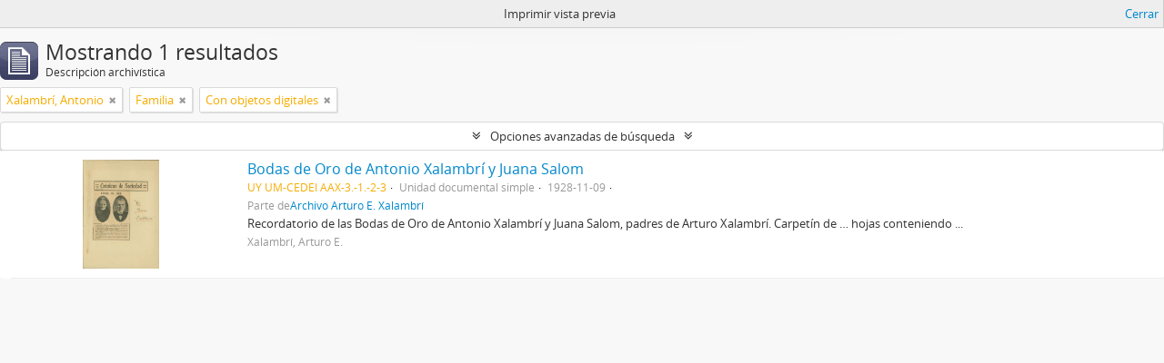

--- FILE ---
content_type: application/javascript
request_url: https://archivocedei.um.edu.uy/plugins/sfDrupalPlugin/vendor/drupal/misc/drupal.js
body_size: 4664
content:
// $Id: drupal.js,v 1.62 2009/12/14 23:57:39 webchick Exp $

var Drupal = Drupal || { 'settings': {}, 'behaviors': {}, 'locale': {} };

// Allow other JavaScript libraries to use $.
jQuery.noConflict();

(function ($) {

/**
 * Attach all registered behaviors to a page element.
 *
 * Behaviors are event-triggered actions that attach to page elements, enhancing
 * default non-Javascript UIs. Behaviors are registered in the Drupal.behaviors
 * object using the method 'attach' and optionally also 'detach' as follows:
 * @code
 *    Drupal.behaviors.behaviorName = {
 *      attach: function (context, settings) {
 *        ...
 *      },
 *      detach: function (context, settings, trigger) {
 *        ...
 *      }
 *    };
 * @endcode
 *
 * Drupal.attachBehaviors is added below to the jQuery ready event and so
 * runs on initial page load. Developers implementing AHAH/AJAX in their
 * solutions should also call this function after new page content has been
 * loaded, feeding in an element to be processed, in order to attach all
 * behaviors to the new content.
 *
 * Behaviors should use
 * @code
 *   $(selector).once('behavior-name', function () {
 *     ...
 *   });
 * @endcode
 * to ensure the behavior is attached only once to a given element. (Doing so
 * enables the reprocessing of given elements, which may be needed on occasion
 * despite the ability to limit behavior attachment to a particular element.)
 *
 * @param context
 *   An element to attach behaviors to. If none is given, the document element
 *   is used.
 * @param settings
 *   An object containing settings for the current context. If none given, the
 *   global Drupal.settings object is used.
 */
Drupal.attachBehaviors = function (context, settings) {
  context = context || document;
  settings = settings || Drupal.settings;
  // Execute all of them.
  $.each(Drupal.behaviors, function () {
    if ($.isFunction(this.attach)) {
      this.attach(context, settings);
    }
  });
};

/**
 * Detach registered behaviors from a page element.
 *
 * Developers implementing AHAH/AJAX in their solutions should call this
 * function before page content is about to be removed, feeding in an element
 * to be processed, in order to allow special behaviors to detach from the
 * content.
 *
 * Such implementations should look for the class name that was added in their
 * corresponding Drupal.behaviors.behaviorName.attach implementation, i.e.
 * behaviorName-processed, to ensure the behavior is detached only from
 * previously processed elements.
 *
 * @param context
 *   An element to detach behaviors from. If none is given, the document element
 *   is used.
 * @param settings
 *   An object containing settings for the current context. If none given, the
 *   global Drupal.settings object is used.
 * @param trigger
 *   A string containing what's causing the behaviors to be detached. The
 *   possible triggers are:
 *   - unload: (default) The context element is being removed from the DOM.
 *   - move: The element is about to be moved within the DOM (for example,
 *     during a tabledrag row swap). After the move is completed,
 *     Drupal.attachBehaviors() is called, so that the behavior can undo
 *     whatever it did in response to the move. Many behaviors won't need to
 *     do anything simply in response to the element being moved, but because
 *     IFRAME elements reload their "src" when being moved within the DOM,
 *     behaviors bound to IFRAME elements (like WYSIWYG editors) may need to
 *     take some action.
 *   - serialize: When an AJAX form is submitted, this is called with the
 *     form as the context. This provides every behavior within the form an
 *     opportunity to ensure that the field elements have correct content
 *     in them before the form is serialized. The canonical use-case is so
 *     that WYSIWYG editors can update the hidden textarea to which they are
 *     bound.
 *
 * @see Drupal.attachBehaviors
 */
Drupal.detachBehaviors = function (context, settings, trigger) {
  context = context || document;
  settings = settings || Drupal.settings;
  trigger = trigger || 'unload';
  // Execute all of them.
  $.each(Drupal.behaviors, function () {
    if ($.isFunction(this.detach)) {
      this.detach(context, settings, trigger);
    }
  });
};

/**
 * Encode special characters in a plain-text string for display as HTML.
 */
Drupal.checkPlain = function (str) {
  str = String(str);
  var replace = { '&': '&amp;', '"': '&quot;', '<': '&lt;', '>': '&gt;' };
  for (var character in replace) {
    var regex = new RegExp(character, 'g');
    str = str.replace(regex, replace[character]);
  }
  return str;
};

/**
 * Translate strings to the page language or a given language.
 *
 * See the documentation of the server-side t() function for further details.
 *
 * @param str
 *   A string containing the English string to translate.
 * @param args
 *   An object of replacements pairs to make after translation. Incidences
 *   of any key in this array are replaced with the corresponding value.
 *   Based on the first character of the key, the value is escaped and/or themed:
 *    - !variable: inserted as is
 *    - @variable: escape plain text to HTML (Drupal.checkPlain)
 *    - %variable: escape text and theme as a placeholder for user-submitted
 *      content (checkPlain + Drupal.theme('placeholder'))
 * @return
 *   The translated string.
 */
Drupal.t = function (str, args) {
  // Fetch the localized version of the string.
  if (Drupal.locale.strings && Drupal.locale.strings[str]) {
    str = Drupal.locale.strings[str];
  }

  if (args) {
    // Transform arguments before inserting them.
    for (var key in args) {
      switch (key.charAt(0)) {
        // Escaped only.
        case '@':
          args[key] = Drupal.checkPlain(args[key]);
        break;
        // Pass-through.
        case '!':
          break;
        // Escaped and placeholder.
        case '%':
        default:
          args[key] = Drupal.theme('placeholder', args[key]);
          break;
      }
      str = str.replace(key, args[key]);
    }
  }
  return str;
};

/**
 * Format a string containing a count of items.
 *
 * This function ensures that the string is pluralized correctly. Since Drupal.t() is
 * called by this function, make sure not to pass already-localized strings to it.
 *
 * See the documentation of the server-side format_plural() function for further details.
 *
 * @param count
 *   The item count to display.
 * @param singular
 *   The string for the singular case. Please make sure it is clear this is
 *   singular, to ease translation (e.g. use "1 new comment" instead of "1 new").
 *   Do not use @count in the singular string.
 * @param plural
 *   The string for the plural case. Please make sure it is clear this is plural,
 *   to ease translation. Use @count in place of the item count, as in "@count
 *   new comments".
 * @param args
 *   An object of replacements pairs to make after translation. Incidences
 *   of any key in this array are replaced with the corresponding value.
 *   Based on the first character of the key, the value is escaped and/or themed:
 *    - !variable: inserted as is
 *    - @variable: escape plain text to HTML (Drupal.checkPlain)
 *    - %variable: escape text and theme as a placeholder for user-submitted
 *      content (checkPlain + Drupal.theme('placeholder'))
 *   Note that you do not need to include @count in this array.
 *   This replacement is done automatically for the plural case.
 * @return
 *   A translated string.
 */
Drupal.formatPlural = function (count, singular, plural, args) {
  var args = args || {};
  args['@count'] = count;
  // Determine the index of the plural form.
  var index = Drupal.locale.pluralFormula ? Drupal.locale.pluralFormula(args['@count']) : ((args['@count'] == 1) ? 0 : 1);

  if (index == 0) {
    return Drupal.t(singular, args);
  }
  else if (index == 1) {
    return Drupal.t(plural, args);
  }
  else {
    args['@count[' + index + ']'] = args['@count'];
    delete args['@count'];
    return Drupal.t(plural.replace('@count', '@count[' + index + ']'));
  }
};

/**
 * Generate the themed representation of a Drupal object.
 *
 * All requests for themed output must go through this function. It examines
 * the request and routes it to the appropriate theme function. If the current
 * theme does not provide an override function, the generic theme function is
 * called.
 *
 * For example, to retrieve the HTML that is output by theme_placeholder(text),
 * call Drupal.theme('placeholder', text).
 *
 * @param func
 *   The name of the theme function to call.
 * @param ...
 *   Additional arguments to pass along to the theme function.
 * @return
 *   Any data the theme function returns. This could be a plain HTML string,
 *   but also a complex object.
 */
Drupal.theme = function (func) {
  for (var i = 1, args = []; i < arguments.length; i++) {
    args.push(arguments[i]);
  }

  return (Drupal.theme[func] || Drupal.theme.prototype[func]).apply(this, args);
};

/**
 * Parse a JSON response.
 *
 * The result is either the JSON object, or an object with 'status' 0 and 'data' an error message.
 */
Drupal.parseJson = function (data) {
  if ((data.substring(0, 1) != '{') && (data.substring(0, 1) != '[')) {
    return { status: 0, data: data.length ? data : Drupal.t('Unspecified error') };
  }
  return eval('(' + data + ');');
};

/**
 * Freeze the current body height (as minimum height). Used to prevent
 * unnecessary upwards scrolling when doing DOM manipulations.
 */
Drupal.freezeHeight = function () {
  Drupal.unfreezeHeight();
  $('<div id="freeze-height"></div>').css({
    position: 'absolute',
    top: '0px',
    left: '0px',
    width: '1px',
    height: $('body').css('height')
  }).appendTo('body');
};

/**
 * Unfreeze the body height.
 */
Drupal.unfreezeHeight = function () {
  $('#freeze-height').remove();
};

/**
 * Wrapper around encodeURIComponent() which avoids Apache quirks (equivalent of
 * drupal_encode_path() in PHP). This function should only be used on paths, not
 * on query string arguments.
 */
Drupal.encodePath = function (item, uri) {
  uri = uri || location.href;
  item = encodeURIComponent(item).replace(/%2F/g, '/');
  return (uri.indexOf('?q=') != -1) ? item : item.replace(/%26/g, '%2526').replace(/%23/g, '%2523').replace(/\/\//g, '/%252F');
};

/**
 * Get the text selection in a textarea.
 */
Drupal.getSelection = function (element) {
  if (typeof element.selectionStart != 'number' && document.selection) {
    // The current selection.
    var range1 = document.selection.createRange();
    var range2 = range1.duplicate();
    // Select all text.
    range2.moveToElementText(element);
    // Now move 'dummy' end point to end point of original range.
    range2.setEndPoint('EndToEnd', range1);
    // Now we can calculate start and end points.
    var start = range2.text.length - range1.text.length;
    var end = start + range1.text.length;
    return { 'start': start, 'end': end };
  }
  return { 'start': element.selectionStart, 'end': element.selectionEnd };
};

/**
 * Build an error message from an AJAX response.
 */
Drupal.ajaxError = function (xmlhttp, uri) {
  var statusCode, statusText, pathText, responseText, readyStateText, message;
  if (xmlhttp.status) {
    statusCode = "\n" + Drupal.t("An AJAX HTTP error occurred.") +  "\n" + Drupal.t("HTTP Result Code: !status", {'!status': xmlhttp.status});
  }
  else {
    statusCode = "\n" + Drupal.t("An AJAX HTTP request terminated abnormally.");
  }
  statusCode += "\n" + Drupal.t("Debugging information follows.");
  pathText = "\n" + Drupal.t("Path: !uri", {'!uri': uri} );
  statusText = xmlhttp.statusText ? ("\n" + Drupal.t("StatusText: !statusText", {'!statusText': $.trim(xmlhttp.statusText)})) : "";
  responseText = xmlhttp.responseText ? ("\n" + Drupal.t("ResponseText: !responseText", {'!responseText': $.trim(xmlhttp.responseText)})) : "";
  // Make the responseText more readable by stripping HTML tags and newlines.
  responseText = responseText.replace(/<("[^"]*"|'[^']*'|[^'">])*>/gi,"");
  responseText = responseText.replace(/[\n]+\s+/g,"\n");

  // We don't need readyState except for status == 0.
  readyStateText = xmlhttp.status == 0 ? ("\n" + Drupal.t("ReadyState: !readyState", {'!readyState': xmlhttp.readyState})) : "";

  message = statusCode + pathText + statusText + responseText + readyStateText;
  return message;
};

// Class indicating that JS is enabled; used for styling purpose.
$('html').addClass('js');

// 'js enabled' cookie.
document.cookie = 'has_js=1; path=/';

// Attach all behaviors.
$(function () {
  Drupal.attachBehaviors(document, Drupal.settings);
});

/**
 * The default themes.
 */
Drupal.theme.prototype = {

  /**
   * Formats text for emphasized display in a placeholder inside a sentence.
   *
   * @param str
   *   The text to format (plain-text).
   * @return
   *   The formatted text (html).
   */
  placeholder: function (str) {
    return '<em>' + Drupal.checkPlain(str) + '</em>';
  }
};

/**
 * Return whether the given variable is an object.
 *
 * The HEAD version of jQuery (http://code.jquery.com/jquery-nightly.js)
 * includes an isObject() function, so when that gets released and incorporated
 * into Drupal, this can be removed.
 */
$.extend({isObject: function(value) {
  return (value !== null && typeof value === 'object');
}});

})(jQuery);
